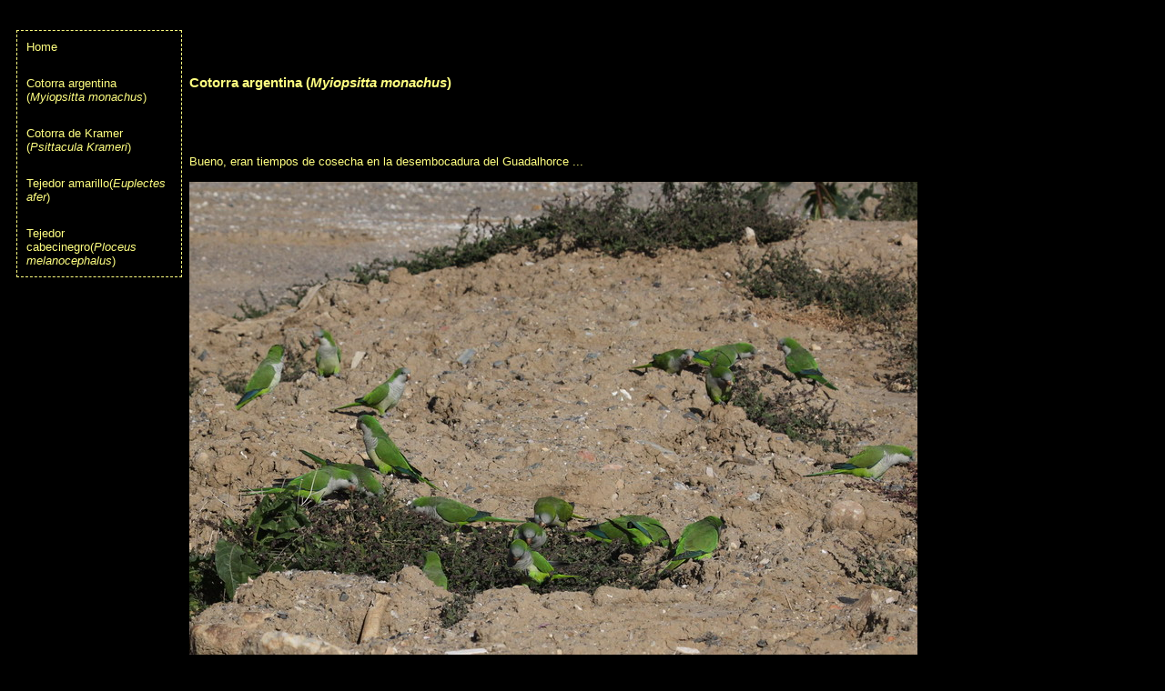

--- FILE ---
content_type: text/html
request_url: http://iberia-natur.com/es/voegel/Neozoten/20091106guadalhorce.html
body_size: 1738
content:
<!DOCTYPE HTML PUBLIC "-//W3C//DTD HTML 4.01 Transitional//EN" "http://www.w3.org/TR/html4/loose.dtd">
<html>
<head>
<title>Cotorra argentina</title>
<meta name="author" content="Sabine B&ouml;rsch, Birgit Kremer, Brit Haagna">
<meta name="editor" content="html-editor phase 5">
<meta http-equiv="content-type" content="text/html; charset=ISO-8859-1">
<meta http-equiv="Content-Style-Type" content="text/css">
<link rel="stylesheet" href="../../../formate.css" type="text/css">

</head>
<body style=" font-family: Verdana, Arial, sans-serif; padding: 10px 10px 10px 10px; font-size: small;" text="#FFFF80" bgcolor="#000000" link="#FFFF80" alink="#FFFF80" vlink="#FFFF80">
<br>

<div id="nav" style="border: 1px dashed #FFFF80;float: left; width:180px;">

<table border="0" cellpadding="0" cellspacing="10">
<tr>
  <td><a href="../index.html">Home</a></td>  </tr>
 <tr>
   <td><a href="20091106guadalhorce.html" ><br>Cotorra argentina <br> (<i>Myiopsitta monachus</i>) </a></td></tr>
 <tr>
   <td><a href="Halsbandsittich.html" ><br>Cotorra de Kramer <br> (<i>Psittacula Krameri</i>) </a></td></tr>
     <tr>
   <td><a href="Napoleonweber.html" ><br>Tejedor amarillo</a>(<i>Euplectes afer</i>)</td> </tr>
 <tr>
   <td><a href="Schwarzkopfweber.html" ><br>Tejedor cabecinegro</a>(<i>Ploceus melanocephalus</i>)</td> </tr>
</table>

</div>

<div id="berichte" style="width:770px;margin-left:190px;line-height: 1.5;text-align:justify;">



  <p>&nbsp;</p>

 <h3> Cotorra argentina (<i>Myiopsitta monachus</i>) </h3> <br>
 <br>




<p>Bueno, eran tiempos de cosecha en la desembocadura del Guadalhorce  ... </p>
 <img src="../../../reise/20091106guadalhorce/Moenchssittich_IMG_3809.JPG" alt="" border="0" width="800" height="533">

<p> ... porque por todas partes hab&iacute;an docenas de cotorras argentinas ...</p>
<img src="../../../reise/20091106guadalhorce/Moenchssittich_IMG_3785aa.jpg" alt="" border="0" width="800" height="533">


<p>... picando semillas:</p>
<img src="../../../reise/20091106guadalhorce/Moenchssittich_IMG_3678.JPG" alt="" border="0" width="800" height="534">
<p> "Aqu&iacute; ya no queda nada, volamos ... </p>
<img src="../../../reise/20091106guadalhorce/Moenchssittich_IMG_3670.JPG" alt="" border="0" width="800" height="533">
<p>... al siguiente matorral!"</p>
<img src="../../../reise/20091106guadalhorce/Moenchssittich_IMG_3667.JPG" alt="" border="0" width="800" height="533">
<p>"Que rico!"</p>
<img src="../../../reise/20091106guadalhorce/Moenchssittich_IMG_3801.JPG" alt="" border="0" width="800" height="533">
<p> Ocupad&iacute;simos ...                            </p>
<img src="../../../reise/20091106guadalhorce/Moenchssittich_IMG_3811.JPG" alt="" border="0" width="800" height="534">
<p>... con su delicioso desayuno ...</p>
<img src="../../../reise/20091106guadalhorce/Moenchssittich-IMG_3744.JPG" alt="" border="0" width="800" height="533">
<p>... las cotorras me ignoraban por completo y ... </p>
<img src="../../../reise/20091106guadalhorce/Moenchssittich_IMG_3816.JPG" alt="" border="0" width="800" height="534">
<p>... paso a paso me pude acercar a ellas sin que ni siquiera me tomaban en cuenta:</p>
<img src="../../../reise/20091106guadalhorce/Moenchssittich_IMG_3746.JPG" alt="" border="0" width="800" height="537">
<p>"Buen&iacute;simo este tallo ...</p>
<img src="../../../reise/20091106guadalhorce/Moenchssittich_IMG_3761.JPG" alt="" border="0" width="800" height="533">
 <p>... me lo comer&eacute; todo!"</p>
 <img src="../../../reise/20091106guadalhorce/Moenchssittich_IMG_3771.JPG" alt="" border="0" width="800" height="533">
<p>Pero de repente las cotorras notaron alg&uacute;n peligro en el aire y ...</p>
<img src="../../../reise/20091106guadalhorce/MoenchssittichIMG_3832.jpg" alt="" border="0" width="800" height="534">
<p>... salieron volando a todo mil hacia sus nidos en la vecina urbanizaci&oacute;n:</p>
<img src="../../../reise/20091106guadalhorce/MoenchssittichIMG_3833.jpg" alt="" border="0" width="800" height="534">

 <p>27.11.2009 - Guadalhorce</p>
<img src="../../../reise/20091127_Guadalhorce/Moenchssittich/IMG_7838.jpg" alt="" border="0" width="800" height="533">
 <p>27.11.2009 - Guadalhorce</p>
  <img src="../../../reise/20091127_Guadalhorce/Moenchssittich/IMG_9220a.jpg" alt="" border="0" width="800" height="533">
<br>
<p>Fin</p>


</div>

<div id="imp" style="margin-left:190px;width:810px;margin-top:18px;line-height: 1.5;text-align:center;">



<div id="imp" style="margin-left:190px; width:810px;margin-top:18px;line-height: 1.5;text-align:justify;">
<i>Todas las im&aacute;genes</i> &copy;<i id="imp" >copyright by Birgit Kremer <br>
webmaster Sabine B&ouml;rsch<br>
<a href="../impressum.html">Impressum</a></i></div>

<script type="text/javascript">
var gaJsHost = (("https:" == document.location.protocol) ? "https://ssl." : "http://www.");
document.write(unescape("%3Cscript src='" + gaJsHost + "google-analytics.com/ga.js' type='text/javascript'%3E%3C/script%3E"));
</script>
<script type="text/javascript">
try {
var pageTracker = _gat._getTracker("UA-9427931-1");
pageTracker._trackPageview();
} catch(err) {}</script>
</body>
</html>


--- FILE ---
content_type: text/css
request_url: http://iberia-natur.com/formate.css
body_size: 291
content:
 body {  font-family: Verdana, Arial, sans-serif; padding: 10px 10px 10px 10px; font-size: medium; }


#nav a:link {text-decoration:none; }
#nav a:visited {text-decoration:none;}
#nav a:focus {text-decoration:none; }
#nav a:hover { color:#000000;  background-color:#FFFF80;float: left; width:160px;}
#nav a:active { color:#000000; background-color:#FFFF80;float: left; width:160px;}


#berichte a:link {text-decoration:none; }
#berichte a:visited {text-decoration:none;}
#berichte a:focus {text-decoration:none; }
#berichte a:hover { text-decoration:none;}
#berichte a:active {text-decoration:none;}


#imp a:link {color:#ffff80;text-decoration:none; }
#imp a:visited {color:#ffff80;text-decoration:none;}
#imp a:focus {color:#ffff80;text-decoration:none; }
#imp a:hover { color:#000000;  background-color:#FFFF80;}
#imp a:active { color:#000000; background-color:#FFFF80;}



#imp i {font-size: small;}